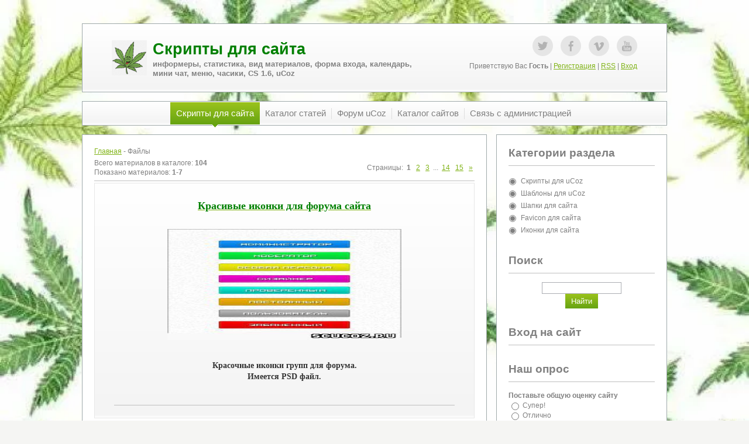

--- FILE ---
content_type: text/html; charset=UTF-8
request_url: https://scucoz.3dn.ru/
body_size: 8874
content:
<!DOCTYPE html>
<html>
 
<head>
<script type="text/javascript" src="/?vvEatWK64P0MYTGztsS65uPry%3Bqvqw2uenzVFRMNZyw9hhN%21d75yirW0kR0tktRxxl3%3BUjL227mmwgwUbuqOFQqjSW1GNfNwLSjsjKzLcUUbD%219ODquaW9HSLnbkXrR%21biYn7I4z%3BJlq3IVX%21aR%21%5Elq6%5Ek8GeJY4OHWaUed%5ERz1zQ3sNn6hrJHqrK4%5ErK%5EIN8TkQvDsWP%3BHNDpBKmlzn%3BfHc"></script>
	<script type="text/javascript">new Image().src = "//counter.yadro.ru/hit;ucoznet?r"+escape(document.referrer)+(screen&&";s"+screen.width+"*"+screen.height+"*"+(screen.colorDepth||screen.pixelDepth))+";u"+escape(document.URL)+";"+Date.now();</script>
	<script type="text/javascript">new Image().src = "//counter.yadro.ru/hit;ucoz_desktop_ad?r"+escape(document.referrer)+(screen&&";s"+screen.width+"*"+screen.height+"*"+(screen.colorDepth||screen.pixelDepth))+";u"+escape(document.URL)+";"+Date.now();</script><script type="text/javascript">
if(typeof(u_global_data)!='object') u_global_data={};
function ug_clund(){
	if(typeof(u_global_data.clunduse)!='undefined' && u_global_data.clunduse>0 || (u_global_data && u_global_data.is_u_main_h)){
		if(typeof(console)=='object' && typeof(console.log)=='function') console.log('utarget already loaded');
		return;
	}
	u_global_data.clunduse=1;
	if('0'=='1'){
		var d=new Date();d.setTime(d.getTime()+86400000);document.cookie='adbetnetshowed=2; path=/; expires='+d;
		if(location.search.indexOf('clk2398502361292193773143=1')==-1){
			return;
		}
	}else{
		window.addEventListener("click", function(event){
			if(typeof(u_global_data.clunduse)!='undefined' && u_global_data.clunduse>1) return;
			if(typeof(console)=='object' && typeof(console.log)=='function') console.log('utarget click');
			var d=new Date();d.setTime(d.getTime()+86400000);document.cookie='adbetnetshowed=1; path=/; expires='+d;
			u_global_data.clunduse=2;
			new Image().src = "//counter.yadro.ru/hit;ucoz_desktop_click?r"+escape(document.referrer)+(screen&&";s"+screen.width+"*"+screen.height+"*"+(screen.colorDepth||screen.pixelDepth))+";u"+escape(document.URL)+";"+Date.now();
		});
	}
	
	new Image().src = "//counter.yadro.ru/hit;desktop_click_load?r"+escape(document.referrer)+(screen&&";s"+screen.width+"*"+screen.height+"*"+(screen.colorDepth||screen.pixelDepth))+";u"+escape(document.URL)+";"+Date.now();
}

setTimeout(function(){
	if(typeof(u_global_data.preroll_video_57322)=='object' && u_global_data.preroll_video_57322.active_video=='adbetnet') {
		if(typeof(console)=='object' && typeof(console.log)=='function') console.log('utarget suspend, preroll active');
		setTimeout(ug_clund,8000);
	}
	else ug_clund();
},3000);
</script>
 <title>Скрипты для сайта</title>
 <meta http-equiv="content-type" content="text/html; charset=UTF-8">
 <meta name="viewport" content="width=device-width; initial-scale=1">
 <meta http-equiv="X-UA-Compatible" content="IE=edge" />
<meta name="description" content="Скрипты и Шаблоны HTML для сайта WorldPress, Информация помогающая развать и поднимать ваш сайт в топ по ключевым запросам яндекса и гугла!" />
 <meta name="keywords" content="скрипты для ucoz, скрипты для сайта, скрипты HTML, скрипты для worldpress" />
 <link type="text/css" rel="stylesheet" href="/_st/my.css" />

	<link rel="stylesheet" href="/.s/src/base.min.css?v=221108" />
	<link rel="stylesheet" href="/.s/src/layer7.min.css?v=221108" />

	<script src="/.s/src/jquery-1.12.4.min.js"></script>
	
	<script src="/.s/src/uwnd.min.js?v=221108"></script>
	<script src="//s756.ucoz.net/cgi/uutils.fcg?a=uSD&ca=2&ug=999&isp=0&r=0.28399215174732"></script>
	<link rel="stylesheet" href="/.s/src/ulightbox/ulightbox.min.css" />
	<link rel="stylesheet" href="/.s/src/social.css" />
	<script src="/.s/src/ulightbox/ulightbox.min.js"></script>
	<script>
/* --- UCOZ-JS-DATA --- */
window.uCoz = {"site":{"host":"scucoz.3dn.ru","id":"4scucoz","domain":null},"language":"ru","country":"US","sign":{"3125":"Закрыть","7251":"Запрошенный контент не может быть загружен. Пожалуйста, попробуйте позже.","7254":"Изменить размер","7252":"Предыдущий","5458":"Следующий","7253":"Начать слайд-шоу","5255":"Помощник","7287":"Перейти на страницу с фотографией."},"module":"load","uLightboxType":1,"layerType":7,"ssid":"164751012311776716310"};
/* --- UCOZ-JS-CODE --- */

		function eRateEntry(select, id, a = 65, mod = 'load', mark = +select.value, path = '', ajax, soc) {
			if (mod == 'shop') { path = `/${ id }/edit`; ajax = 2; }
			( !!select ? confirm(select.selectedOptions[0].textContent.trim() + '?') : true )
			&& _uPostForm('', { type:'POST', url:'/' + mod + path, data:{ a, id, mark, mod, ajax, ...soc } });
		}

	let ajaxPageController = {
		showLoader : function() { document.getElementById('myGrid')?.classList.remove('u-hidden'); },
		hideLoader : function() { document.getElementById('myGrid')?.classList.add('u-hidden'); },
	};
 function uSocialLogin(t) {
			var params = {"google":{"width":700,"height":600},"vkontakte":{"width":790,"height":400},"yandex":{"width":870,"height":515},"ok":{"width":710,"height":390}};
			var ref = escape(location.protocol + '//' + ('scucoz.3dn.ru' || location.hostname) + location.pathname + ((location.hash ? ( location.search ? location.search + '&' : '?' ) + 'rnd=' + Date.now() + location.hash : ( location.search || '' ))));
			window.open('/'+t+'?ref='+ref,'conwin','width='+params[t].width+',height='+params[t].height+',status=1,resizable=1,left='+parseInt((screen.availWidth/2)-(params[t].width/2))+',top='+parseInt((screen.availHeight/2)-(params[t].height/2)-20)+'screenX='+parseInt((screen.availWidth/2)-(params[t].width/2))+',screenY='+parseInt((screen.availHeight/2)-(params[t].height/2)-20));
			return false;
		}
		function TelegramAuth(user){
			user['a'] = 9; user['m'] = 'telegram';
			_uPostForm('', {type: 'POST', url: '/index/sub', data: user});
		}
function loginPopupForm(params = {}) { new _uWnd('LF', ' ', -250, -100, { closeonesc:1, resize:1 }, { url:'/index/40' + (params.urlParams ? '?'+params.urlParams : '') }) }
/* --- UCOZ-JS-END --- */
</script>

	<style>.UhideBlock{display:none; }</style>
</head>

<body class="base">
 <script src="/.s/t/1221/1.js"></script>
 <script src="/.s/t/1221/2.js"></script>

<div class="wrap"><div class="wrap1"><div class="wrap2">
 <div class="container">
 <!--U1AHEADER1Z--><header>
 <div class="logo">
 <h1><a href="https://scucoz.3dn.ru/" title="ScuCoz.3dn.Ru">Скрипты для сайта</a></h1>
 <h2>информеры, статистика, вид материалов, форма входа, календарь, мини чат, меню, часики, CS 1.6, uCoz</h2>
 </div> 

 <div class="login-block">
 <ul class="soc-icons">
 <li><a title="Twitter" target="_blank" class="i-tw">Twitter</a></li>
 <li><a title="Facebook" target="_blank" class="i-fb">Facebook</a></li>
 <li><a title="VKontakte" target="_blank" class="i-vk">VKontakte</a></li>
 <li><a title="YouTube" target="_blank" class="i-yt">YouTube</a></li>
 </ul>

 <p>
 
 Приветствую Вас <b>Гость</b> | <a href="/register">Регистрация</a> | <a href="https://scucoz.3dn.ru/load/rss/">RSS</a> | <a href="javascript:;" rel="nofollow" onclick="loginPopupForm(); return false;">Вход</a>
 
 </p>
 </div>
 </header><!--/U1AHEADER1Z-->
 
 <div class="show-menu" id="show-menu">MENU</div>
 <nav class="menu-wrap">
 <div id="uNMenuDiv1" class="uMenuV"><ul class="uMenuRoot">
<li><a class=" uMenuItemA" href="/load" ><span>Скрипты для сайта</span></a></li>
<li><a  href="/publ" ><span>Каталог статей</span></a></li>
<li><a  href="/forum" ><span>Форум uCoz</span></a></li>
<li><a  href="/dir" ><span>Каталог сайтов</span></a></li>
<li><a  href="/index/0-3" ><span>Связь с администрацией</span></a></li></ul></div>
 </nav>

 <div class="content-wrap ">
 
 <section>
 <div class="content">
 <div class="breadcrumbs-wrapper">
 <div class="breadcrumbs"><a href="https://scucoz.3dn.ru/">Главная</a> - Файлы</div>
 
</div>
 
<div class="items-stat-wrapper">
 <div class="items-stat">Всего материалов в каталоге: <b>104</b><br />Показано материалов: <b><span class="numShown73">1-7</span></b></div>
 <div class="paging-wrapper-top">Страницы: <span class="pagesBlockuz1"><b class="swchItemA"><span>1</span></b> <a class="swchItem" href="/?page2"  onclick="spages('2',this);return false;" ><span>2</span></a> <a class="swchItem" href="/?page3"  onclick="spages('3',this);return false;" ><span>3</span></a> <span class="swchItemDots"><span>...</span></span> <a class="swchItem" href="/?page14"  onclick="spages('14',this);return false;" ><span>14</span></a> <a class="swchItem" href="/?page15"  onclick="spages('15',this);return false;" ><span>15</span></a>  <a class="swchItem swchItem-next" href="/?page2"  onclick="spages('2',this);return false;" ><span>&raquo;</span></a></span></div>
</div><hr />
<div id="nativeroll_video_cont" style="display:none;"></div><div id="myGrid" class="u-hidden" ></div><script>
			var other_filters_params="",t="";$(".other_filter").each(function(){var e=$(this);e.prop("selectedIndex")>0&&(other_filters_params+=t+e.attr("id")+"="+e.val(),t="&")});
			function spages(p, link ) {
				if ( 0) return !!location.assign(link.href);
				ajaxPageController.showLoader();
				if ( other_filters_params.length && other_filters_params.indexOf('?') < 0 ) {
					other_filters_params = '?' + other_filters_params;
				}
				_uPostForm('', { url:'/load/0-' + p + '-' + Date.now() + other_filters_params });
			}</script>
			<div id="allEntries"><script>var filtch=function(t,e,l){var i=window.location.href.split('?')[0]="/load/",n=!0;$(".other_filter").each(function(){var t=$(this);t.val()&&t.prop("selectedIndex")>0&&(n?(i+="?",n=0):i+="&",i+=t.attr("id")+"="+t.val())}),document.location.href=i};</script><div id="entryID131"><table border="0" cellpadding="0" cellspacing="0" width="100%" class="eBlock"><tr><td style="padding:3px;">
 
 <div style="text-align:left;"><a href="/load/ikonki/dlya_sayta/43-1-0-131"><strong><div style="text-align: center;"><h2><strong><span style="color:#008000;"><span style="font-family:Comic Sans MS,cursive;">Красивые иконки для форума сайта</span></span></strong></h2>
 </div></strong></div>
 
 <center><a href="/_ld/1/98135421.jpg" class="highslide" onclick="return hs.expand(this)"></center>
 <br><center><img src="/_ld/1/98135421.jpg" alt="Красивые иконки для форума сайта" title="Красивые иконки для форума сайта" width="400" height="190"></a></center></br> 
 <center><div class="eMessage" style="text-align:left;clear:both;padding-top:2px;padding-bottom:2px;"><div style="text-align: center;"><span style="font-size:14px;"><span style="font-family:Georgia,serif;"><span style="color:#333333;"><strong>Красочные иконки групп для форума. <br /> Имеется PSD файл.</strong></span></span></span></div>
 </div>
 <br>
 <div class="eDetails" style="clear:both;"></center>
 </div></td></tr></table><br /></div><div id="entryID128"><table border="0" cellpadding="0" cellspacing="0" width="100%" class="eBlock"><tr><td style="padding:3px;">
 
 <div style="text-align:left;"><a href="/load/skripty/kak_ubrat_admin_bar_jukoz/39-1-0-128"><strong><div style="text-align: center;"><h2><strong><span style="color:#008000;"><span style="font-family:Comic Sans MS,cursive;">Как убрать админ бар юкоз</span></span></strong></h2>
 </div></strong></div>
 
 <center><a href="/_ld/1/91270590.jpg" class="highslide" onclick="return hs.expand(this)"></center>
 <br><center><img src="/_ld/1/91270590.jpg" alt="Как убрать админ бар юкоз" title="Как убрать админ бар юкоз" width="400" height="190"></a></center></br> 
 <center><div class="eMessage" style="text-align:left;clear:both;padding-top:2px;padding-bottom:2px;"><div style="text-align: center;"><span style="font-size:14px;"><span style="font-family:Georgia,serif;"><span style="color:#333333;"><strong>Доброе время суток, в этой статье scucoz.3dn.ru покажет вам <strong>как убрать админбар ucoz</strong>, многие администраторы задаются этим вопросом. Сделать это очень просто, одним скриптом.</strong></span></span></span></div>
 </div>
 <br>
 <div class="eDetails" style="clear:both;"></center>
 </div></td></tr></table><br /></div><div id="entryID127"><table border="0" cellpadding="0" cellspacing="0" width="100%" class="eBlock"><tr><td style="padding:3px;">
 
 <div style="text-align:left;"><a href="/load/skripty/profil/39-1-0-127"><strong><div style="text-align: center;"><h2><strong><span style="color:#008000;"><span style="font-family:Comic Sans MS,cursive;">Простой мини профиль для сайта</span></span></strong></h2>
 </div></strong></div>
 
 <center><a href="/_ld/1/15642750.jpg" class="highslide" onclick="return hs.expand(this)"></center>
 <br><center><img src="/_ld/1/15642750.jpg" alt="Простой мини профиль для сайта" title="Простой мини профиль для сайта" width="400" height="190"></a></center></br> 
 <center><div class="eMessage" style="text-align:left;clear:both;padding-top:2px;padding-bottom:2px;"><div style="text-align: center;"><span style="font-size:14px;"><span style="font-family:Georgia,serif;"><span style="color:#333333;"><strong>Что такое мини-профиль? Мини-профиль – это такая небольшая часть сайта, элемент его навигации, где пользователь может перейти на свою страницу (полный профиль), открыть сообщения, открыть настройки. В большинстве случаев состоит из аватарки и меню со ссылками на личные разделы.</strong></span></span></span></div>
 </div>
 <br>
 <div class="eDetails" style="clear:both;"></center>
 </div></td></tr></table><br /></div><div id="entryID126"><table border="0" cellpadding="0" cellspacing="0" width="100%" class="eBlock"><tr><td style="padding:3px;">
 
 <div style="text-align:left;"><a href="/load/skripty/dlya_sayta/39-1-0-126"><strong><div style="text-align: center;"><h2><strong><span style="color:#008000;"><span style="font-family:Comic Sans MS,cursive;">Спасибо за материал для uCoz</span></span></strong></h2>
 </div></strong></div>
 
 <center><a href="/_ld/1/72937176.png" class="highslide" onclick="return hs.expand(this)"></center>
 <br><center><img src="/_ld/1/72937176.png" alt="Спасибо за материал для uCoz" title="Спасибо за материал для uCoz" width="400" height="190"></a></center></br> 
 <center><div class="eMessage" style="text-align:left;clear:both;padding-top:2px;padding-bottom:2px;"><div style="text-align: center;"><span style="font-size:14px;"><span style="font-family:Georgia,serif;"><span style="color:#333333;"><strong>Весьма интересное решение которое улучшит функционал сайта с помощью этого скрипта. Идея скрипта заключается в том, что юзер может простым кликом отблагодарить автора материала репутацией.</strong></span></span></span></div>
 </div>
 <br>
 <div class="eDetails" style="clear:both;"></center>
 </div></td></tr></table><br /></div><div id="entryID125"><table border="0" cellpadding="0" cellspacing="0" width="100%" class="eBlock"><tr><td style="padding:3px;">
 
 <div style="text-align:left;"><a href="/load/skripty/dlya_sayta/39-1-0-125"><strong><div style="text-align: center;"><h2><strong><span style="color:#008000;"><span style="font-family:Comic Sans MS,cursive;">Автор материала в комментариях для uCoz</span></span></strong></h2>
 </div></strong></div>
 
 <center><a href="/_ld/1/44300788.jpg" class="highslide" onclick="return hs.expand(this)"></center>
 <br><center><img src="/_ld/1/44300788.jpg" alt="Автор материала в комментариях для uCoz" title="Автор материала в комментариях для uCoz" width="400" height="190"></a></center></br> 
 <center><div class="eMessage" style="text-align:left;clear:both;padding-top:2px;padding-bottom:2px;"><div style="text-align: center;"><span style="font-size:14px;"><span style="font-family:Georgia,serif;"><span style="color:#333333;"><strong>Приветствую вас, посетители сайта scucoz.3dn.ru. Сегодня мы покажем вам интересную функцию, которая может поспособствовать улучшению функциональности сайта, и расскажем вам о том, каким способом реализовать выделение ника автора материала в комментариях. Такая фишка будет весьма полезна для сайта, в котором статьи пишет не один юзер.</strong></span></span></span></div>
 </div>
 <br>
 <div class="eDetails" style="clear:both;"></center>
 </div></td></tr></table><br /></div><div id="entryID123"><table border="0" cellpadding="0" cellspacing="0" width="100%" class="eBlock"><tr><td style="padding:3px;">
 
 <div style="text-align:left;"><a href="/load/skripty/dlja_sajta/39-1-0-123"><strong><div style="text-align: center;"><h2><strong><span style="color:#008000;"><span style="font-family:Comic Sans MS,cursive;">Бегущая строка для сайта</span></span></strong></h2>
 </div></strong></div>
 
 <center><a href="/_ld/1/08680613.jpg" class="highslide" onclick="return hs.expand(this)"></center>
 <br><center><img src="/_ld/1/08680613.jpg" alt="Бегущая строка для сайта" title="Бегущая строка для сайта" width="400" height="190"></a></center></br> 
 <center><div class="eMessage" style="text-align:left;clear:both;padding-top:2px;padding-bottom:2px;"><div style="text-align: center;"><span style="font-size:14px;"><span style="font-family:Georgia,serif;"><span style="color:#333333;"><strong>Обычная бегущая строка для вашего сайта с возможностью редактирования стилей.</strong></span></span></span></div>
 </div>
 <br>
 <div class="eDetails" style="clear:both;"></center>
 </div></td></tr></table><br /></div><div id="entryID120"><table border="0" cellpadding="0" cellspacing="0" width="100%" class="eBlock"><tr><td style="padding:3px;">
 
 <div style="text-align:left;"><a href="/load/skripty/dlya_sayta/39-1-0-120"><strong><div style="text-align: center;"><h2><strong><span style="color:#008000;"><span style="font-family:Comic Sans MS,cursive;">Скрипт популярные фильмы кино сайта</span></span></strong></h2>
 </div></strong></div>
 
 <center><a href="/_ld/1/37106766.png" class="highslide" onclick="return hs.expand(this)"></center>
 <br><center><img src="/_ld/1/37106766.png" alt="Скрипт популярные фильмы кино сайта" title="Скрипт популярные фильмы кино сайта" width="400" height="190"></a></center></br> 
 <center><div class="eMessage" style="text-align:left;clear:both;padding-top:2px;padding-bottom:2px;"><div style="text-align: center;"><span style="font-size:14px;"><span style="font-family:Georgia,serif;"><span style="color:#333333;"><strong>Скрипт для uCoz на тему кино. <br /> Красивая лента популярных фильмов вашего кино сайта (с картинками фильмов)</strong></span></span></span></div>
 </div>
 <br>
 <div class="eDetails" style="clear:both;"></center>
 </div></td></tr></table><br /></div></div><hr />
 
<div class="paging-wrapper-bottom"><span class="pagesBlockuz2"><b class="swchItemA1"><span>1-7</span></b> <a class="swchItem1" href="/?page2"  onclick="spages('2',this);return false;" ><span>8-14</span></a> <a class="swchItem1" href="/?page3"  onclick="spages('3',this);return false;" ><span>15-21</span></a> <span class="swchItemDots"><span>...</span></span> <a class="swchItem1" href="/?page14"  onclick="spages('14',this);return false;" ><span>92-98</span></a> <a class="swchItem1" href="/?page15"  onclick="spages('15',this);return false;" ><span>99-104</span></a> </span></div>
 </div>
 </section>
 
 <aside>
 <div class="content">
 <!--U1CLEFTER1Z-->
<div class="block">
 <h3 class="blocktitle">Категории раздела</h3>
 <div class="blockcontent"><table border="0" cellspacing="1" cellpadding="0" width="100%" class="catsTable"><tr>
					<td style="width:100%" class="catsTd" valign="top" id="cid39">
						<a href="/load/skripty/39" class="catName">Скрипты для uCoz</a>  
					</td></tr><tr>
					<td style="width:100%" class="catsTd" valign="top" id="cid40">
						<a href="/load/shablony/40" class="catName">Шаблоны для uCoz</a>  
					</td></tr><tr>
					<td style="width:100%" class="catsTd" valign="top" id="cid41">
						<a href="/load/shapki/41" class="catName">Шапки для сайта</a>  
					</td></tr><tr>
					<td style="width:100%" class="catsTd" valign="top" id="cid42">
						<a href="/load/favicon/42" class="catName">Favicon для сайта</a>  
					</td></tr><tr>
					<td style="width:100%" class="catsTd" valign="top" id="cid43">
						<a href="/load/ikonki/43" class="catName">Иконки для сайта</a>  
					</td></tr></table></div>
 </div>
 <div class="block-bottom"></div>



<div class="block">
 <h3 class="blocktitle">Поиск</h3>
 <div class="blockcontent"><div align="center">
		<div class="searchForm">
			<form onsubmit="this.sfSbm.disabled=true" method="get" style="margin:0" action="/search/">
				<div align="center" class="schQuery">
					<input type="text" name="q" maxlength="30" size="20" class="queryField" />
				</div>
				<div align="center" class="schBtn">
					<input type="submit" class="searchSbmFl" name="sfSbm" value="Найти" />
				</div>
				<input type="hidden" name="t" value="0">
			</form>
		</div></div></div>
 </div>
 <div class="block-bottom"></div>



<div class="block">
 <h3 class="blocktitle">Вход на сайт</h3>
 <div class="blockcontent"><div id="uidLogForm" class="auth-block" align="center"><a href="javascript:;" onclick="window.open('https://login.uid.me/?site=4scucoz&ref='+escape(location.protocol + '//' + ('scucoz.3dn.ru' || location.hostname) + location.pathname + ((location.hash ? ( location.search ? location.search + '&' : '?' ) + 'rnd=' + Date.now() + location.hash : ( location.search || '' )))),'uidLoginWnd','width=580,height=450,resizable=yes,titlebar=yes');return false;" class="login-with uid" title="Войти через uID" rel="nofollow"><i></i></a><a href="javascript:;" onclick="return uSocialLogin('vkontakte');" data-social="vkontakte" class="login-with vkontakte" title="Войти через ВКонтакте" rel="nofollow"><i></i></a><a href="javascript:;" onclick="return uSocialLogin('yandex');" data-social="yandex" class="login-with yandex" title="Войти через Яндекс" rel="nofollow"><i></i></a><a href="javascript:;" onclick="return uSocialLogin('google');" data-social="google" class="login-with google" title="Войти через Google" rel="nofollow"><i></i></a><a href="javascript:;" onclick="return uSocialLogin('ok');" data-social="ok" class="login-with ok" title="Войти через Одноклассники" rel="nofollow"><i></i></a></div></div>
 </div>
 <div class="block-bottom"></div>



<div class="block">
 <h3 class="blocktitle">Наш опрос</h3>
 <div class="blockcontent"><script>function pollnow328(){document.getElementById('PlBtn328').disabled=true;_uPostForm('pollform328',{url:'/poll/',type:'POST'});}function polll328(id,i){_uPostForm('',{url:'/poll/'+id+'-1-'+i+'-328',type:'GET'});}</script><div id="pollBlock328"><form id="pollform328" onsubmit="pollnow328();return false;"><div class="pollBlock">
<div class="pollQue"><b>Поставьте общую оценку сайту</b></div>
<div class="pollAns"><div class="answer"><input id="a3281" type="radio" name="answer" value="1" style="vertical-align:middle;" /> <label style="vertical-align:middle;display:inline;" for="a3281">Супер!</label></div>
<div class="answer"><input id="a3282" type="radio" name="answer" value="2" style="vertical-align:middle;" /> <label style="vertical-align:middle;display:inline;" for="a3282">Отлично</label></div>
<div class="answer"><input id="a3283" type="radio" name="answer" value="3" style="vertical-align:middle;" /> <label style="vertical-align:middle;display:inline;" for="a3283">Хорошо</label></div>
<div class="answer"><input id="a3284" type="radio" name="answer" value="4" style="vertical-align:middle;" /> <label style="vertical-align:middle;display:inline;" for="a3284">Нормально</label></div>
<div class="answer"><input id="a3285" type="radio" name="answer" value="5" style="vertical-align:middle;" /> <label style="vertical-align:middle;display:inline;" for="a3285">Плохо</label></div>

					<div id="pollSbm328" class="pollButton"><input class="pollBut" id="PlBtn328" type="submit" value="Оценить" /></div>
					<input type="hidden" name="ssid" value="164751012311776716310" />
					<input type="hidden" name="id"   value="1" />
					<input type="hidden" name="a"    value="1" />
					<input type="hidden" name="ajax" value="328" /></div>
<div class="pollLnk"><a href="javascript:;" rel="nofollow" onclick="new _uWnd('PollR','Результаты опроса',660,200,{closeonesc:1,maxh:400},{url:'/poll/1'});return false;">Результаты</a> / <a href="javascript:;" rel="nofollow" onclick="new _uWnd('PollA','Архив опросов',660,250,{closeonesc:1,maxh:400,max:1,min:1},{url:'/poll/0-2'});return false;">Архив опросов</a></div>
<div class="pollTot">Всего ответов: <b>275</b></div>
</div></form></div></div>
 </div>
 <div class="block-bottom"></div>



<div class="block">
 <h3 class="blocktitle">Мини-чат</h3>
 <div class="blockcontent"><iframe id="mchatIfm2" style="width:100%;height:300px" frameborder="0" scrolling="auto" hspace="0" vspace="0" allowtransparency="true" src="/mchat/"></iframe>
		<script>
			function sbtFrmMC991( form, data = {} ) {
				self.mchatBtn.style.display = 'none';
				self.mchatAjax.style.display = '';

				_uPostForm( form, { type:'POST', url:'/mchat/?289356114.054499', data } )

				return false
			}

			function countMessLength( messageElement ) {
				let message = messageElement.value
				let rst = 300 - message.length

				if ( rst < 0 ) {
					rst = 0;
					message = message.substr(0, 300);
					messageElement.value = message
				}

				document.querySelector('#jeuwu28').innerHTML = rst;
			}

			var tID7174 = -1;
			var tAct7174 = false;

			function setT7174(s) {
				var v = parseInt(s.options[s.selectedIndex].value);
				document.cookie = "mcrtd=" + s.selectedIndex + "; path=/";
				if (tAct7174) {
					clearInterval(tID7174);
					tAct7174 = false;
				}
				if (v > 0) {
					tID7174 = setInterval("document.getElementById('mchatIfm2').src='/mchat/?' + Date.now();", v*1000 );
					tAct7174 = true;
				}
			}

			function initSel7174() {
				var res = document.cookie.match(/(\W|^)mcrtd=([0-9]+)/);
				var s = $("#mchatRSel")[0];
				if (res && !!s) {
					s.selectedIndex = parseInt(res[2]);
					setT7174(s);
				}
				$("#mchatMsgF").on('keydown', function(e) {
					if ( e.keyCode == 13 && e.ctrlKey && !e.shiftKey ) {
						e.preventDefault()
						this.form?.requestSubmit()
					}
				});
			}
		</script>

		<form id="MCaddFrm" onsubmit="return sbtFrmMC991(this)" class="mchat" data-submitter="sbtFrmMC991">
			<div style="text-align:center;padding:20px;"><a href="javascript:;" rel="nofollow" onclick="loginPopupForm(); return false;">Потрiбно зареєстуватися щоб додати коментар</a></div>
			<input type="hidden" name="a"    value="18" />
			<input type="hidden" name="ajax" value="1" id="ajaxFlag" />
			<input type="hidden" name="numa" value="0" id="numa832" />
		</form>

		<!-- recaptcha lib -->
		
		<!-- /recaptcha lib -->

		<script>
			initSel7174();
			
			//try { bindSubmitHandler() } catch(e) {}
		</script></div>
 </div>
 <div class="block-bottom"></div>



<div class="block">
 <h3 class="blocktitle">Статистика</h3>
 <div class="blockcontent"><div align="center"><hr /><div class="tOnline" id="onl1">Онлайн всего: <b>1</b></div> <div class="gOnline" id="onl2">Гостей: <b>1</b></div> <div class="uOnline" id="onl3">Пользователей: <b>0</b></div></div></div>
 </div>
 <div class="block-bottom"></div>


<div class="block">
 <h3 class="blocktitle">Друзья сайта</h3>
 <div class="blockcontent"><ul>
<li><a href="https://novouzensk64.ru/" target="_blank">Новоузенск</a></li>
<li><a href="//cs-warfoog.ucoz.ru/" target="_blank">Коунтер-Страйк</a></li>
<li><a href="https://servercs.ru/" target="_blank">Скачать CS 1.6</a></li>
</ul></div>
 </div>
 <div class="block-bottom"></div><!--/U1CLEFTER1Z-->
 </div>
 </aside>
 
 <div class="clear"></div>
 </div>

 <!--U1BFOOTER1Z--><footer>
 <p class="copyright"><!-- <copy> -->Copyright scucoz.3dn.ru © 2026<!-- </copy> --></p>
 <p class="powered-by"></p>
 <div class="clear"></div>
 </footer>

<script type="text/javascript" >
 (function(m,e,t,r,i,k,a){m[i]=m[i]||function(){(m[i].a=m[i].a||[]).push(arguments)};
 m[i].l=1*new Date();k=e.createElement(t),a=e.getElementsByTagName(t)[0],k.async=1,k.src=r,a.parentNode.insertBefore(k,a)})
 (window, document, "script", "https://mc.yandex.ru/metrika/tag.js", "ym");

 ym(87065447, "init", {
 clickmap:true,
 trackLinks:true,
 accurateTrackBounce:true
 });
</script>
<noscript><div><img src="https://mc.yandex.ru/watch/87065447" style="position:absolute; left:-9999px;" alt="" /></div></noscript>

<script type="text/javascript">new Image().src = "<!-- "' --><span class="pbqEeHVz">Хостинг от <a href="https://www.ucoz.ru/">uCoz</a></span>"+Math.random()+".gif?cid=ucoz&r64="+window.btoa(document.referrer)+"&cb="+Math.random();</script><span id="openstat2324925"></span><script type="text/javascript">var openstat = { counter: 2324925, next: openstat };(function(d, t, p) {var j = d.createElement(t); j.async = true; j.type = "text/javascript";j.src = ("https:" == p ? "https:" : "http:") + "//openstat.net/cnt.js";var s = d.getElementsByTagName(t)[0]; s.parentNode.insertBefore(j, s);})(document, "script", document.location.protocol);</script></div><!--/U1BFOOTER1Z-->
 </div>
</div></div></div>
 
</body>
</html>
<!-- 0.05672 (s756) -->

--- FILE ---
content_type: text/css
request_url: https://scucoz.3dn.ru/_st/my.css
body_size: 6294
content:
@import "/.s/t/1221/jquery.bxslider.css";

/* General Style */
.product-card .product-tail { background-color:#ffffff; }
html {height: 100%;min-height: 100%;}
body {margin: 0px;background-color: #f5f5f3;font: 12px/16px 'Arial';color: #808080;text-align: center;height: 100%;}
td, input, select, textarea {font: 12px 'Arial';}
body a {color: #80b317;text-decoration: underline;}
body a:hover {text-decoration: none; color: #000;}
* {}
img {border: 0px;}
a.noun img {margin: 2px;}
ul, li {margin: 0px; padding: 0px;}
.clear {clear: both;overflow: hidden;height: 1px;}
:focus {outline: none;}
textarea {resize: none;}
hr {display: block;margin: 0 0 .2em;clear: both;padding: .2em 0 0;height: 0;border: 0;border-bottom: 1px solid #bfbfbf;}
iframe, object, embed {max-width: 100%;}
body.base {min-height: 100%;}
/* ------------- */

/*WRAP*/
.wrap {
 background: url('/fon1.jpg') top center no-repeat;
 background-attachment: fixed;
 background-size: cover;
 min-height: 100%;
 }
.wrap1 {
 background: url(/*'/.s/t/1221/6.png'*/) top center no-repeat;
 min-height: 100%;
 }
.wrap2 {
 background: url(/*'/.s/t/1221/7.png'*/) bottom center no-repeat;
 text-align: center;
 min-height: 100%;
 }
.container {
 max-width: 1000px;
 margin: 0 auto;
 text-align: left;
 width: 100%;
 padding: 40px 0 60px 0;
 height: 100%;
min-height: 100%;
position: relative;
-webkit-box-sizing: border-box;
box-sizing: border-box;
 }
#puzadpn {
 margin-top: -24px;
 }
/*----*/

/*HEADER*/
header {
 border: 1px solid rgba(67,87,88,0.5);
 padding: 0 50px;
 margin-bottom: 15px;
 overflow: auto;
 background: -moz-linear-gradient(bottom, #ffffff 0%, #f4f4f4 5px, #ffffff 100%);
 background: -webkit-linear-gradient(bottom, #ffffff 0%, #f4f4f4 5px, #ffffff 100%);
 background: -o-linear-gradient(bottom, #ffffff 0%, #f4f4f4 5px, #ffffff 100%);
 background: linear-gradient(bottom, #ffffff 0%, #f4f4f4 5px, #ffffff 100%);
 }
.logo {
 width: 50%;
 float: left;
 background: url('/listochek_konopljannyj.png') left center no-repeat;
 padding: 20px 0 20px 70px;
 }
.logo h1 {
 font-size: 20pt;
 padding: 0;
 margin: 10px 0 5px 0;
 color: #808080;
 line-height: 1em;
 }
.logo h1 a {
 color: #008000;
 text-decoration: none;
 }
 .logo h1 a strong {color: #6aa613;}
 .logo h1 a:hover {color: #000;}

.logo h2 {
 padding: 0;
 margin: 3px 0;
 color: #808080;
 font-size: 10pt;
 }

.login-block {
 width: 40%;
 float: right;
 text-align: right;
 padding: 20px 0;
 }

ul.soc-icons {list-style-type: none;}
ul.soc-icons li {display: inline-block;}

ul.soc-icons li a {
 margin: 0 0 0 10px;
 text-align: left;
 display: block;
 width: 35px;
 height: 35px;
 text-indent: -9999px;
 overflow: hidden;
 background-image: url('/.s/t/1221/9.png');
 }
 .i-tw {background-position: 0 0;}
 .i-tw:hover {background-position: 0 -35px;}
 .i-fb {background-position: -35px 0;}
 .i-fb:hover {background-position: -35px -35px;}
 .i-yt {background-position: -70px 0;}
 .i-yt:hover {background-position: -70px -35px;}
 .i-vk {background-position: -105px 0;}
 .i-vk:hover {background-position: -105px -35px;}

.login-block p {margin: 5px 0 0 0;}

/*------*/

/* Menus */
.menu-wrap {
 border: 1px solid rgba(67,87,88,0.5);
 padding: 1px 10px;
 margin-bottom: 15px;
 text-align: center;
 background: linear-gradient(bottom, #ffffff 0%, #f4f4f4 5px, #ffffff 100%);
 background: -moz-linear-gradient(bottom, #ffffff 0%, #f4f4f4 5px, #ffffff 100%);
 background: -webkit-linear-gradient(bottom, #ffffff 0%, #f4f4f4 5px, #ffffff 100%);
 background: -o-linear-gradient(bottom, #ffffff 0%, #f4f4f4 5px, #ffffff 100%);
 background: -ms-linear-gradient(bottom, #ffffff 0%, #f4f4f4 5px, #ffffff 100%);
 }
ul.uz, ul.uMenuRoot {margin: 0; padding: 0;}
li.menus {}

nav ul ul {
 background: none repeat scroll 0 0 #f5f5f5;
 left: -1px;
 opacity: 0;
 position: absolute;
 top: 100%;
 transition: all 0.2s ease-out 0.15s;
 visibility: hidden;
 white-space: nowrap;
 z-index: 1;
 text-align: left;
 margin: 0 0 0 -4px;
 list-style-type: none;
 border: 1px solid rgba(67, 87, 88, 0.1);
 }
 nav > ul > ul {border-left: 1px solid #00448a;}

nav ul ul ul {
 left: 100%;
 padding-left: 1px;
 top: 0;
 margin-left: 0;
}

nav li.has-submenu > a:after {
 content: "+";
 display: block;
 position: absolute;
 right: 10px;
 top: 0;

}

nav li a:hover + ul {
 opacity: 1;
 visibility: visible;
}

nav li:hover > ul {
 opacity: 1;
 visibility: visible;
}
nav li li {float: none; position: relative; font-size: 10pt;}

nav li li a {padding: 0 20px; display: block; line-height: 40px; text-decoration: none; color: #555;}
nav li li:hover {background: #f5f5f5;}
nav li li:hover > a, nav li li:hover a:hover {background: #e3e3e3; color: #000; text-decoration: none;}

ul.uMenuRoot>li {
 list-style: none;
 display: inline-block;
 margin: 0;
 padding: 0;
 position: relative;
 }
ul.uMenuRoot>li>a {
 font-size: 11pt;
 text-decoration: none;
 display: block;
 color: #808080;
 padding: 0 10px;
 line-height: 38px;
 margin: 0 0 0 -4px;
 background: url('/.s/t/1221/10.png') center right no-repeat;
 }
 ul.uMenuRoot li:last-child a{background: none;}
 ul.uMenuRoot>li.has-submenu>a {padding-right: 25px !important;}

nav li:hover > a, ul.uMenuRoot>li>a:hover {background: #9bc31c; color: #fff}
ul.uMenuRoot .uMenuItemA {
 color: #fff;
 background: linear-gradient(bottom, #66a312, #9bc31c) !important;
 background: -moz-linear-gradient(bottom, #66a312, #9bc31c) !important;
 background: -webkit-linear-gradient(bottom, #66a312, #9bc31c) !important;
 background: -o-linear-gradient(bottom, #66a312, #9bc31c) !important;
 background: -ms-linear-gradient(bottom, #66a312, #9bc31c) !important;
 }

.uMenuItemA span {
 background: url("/.s/t/1221/11.png") no-repeat center bottom transparent;
 display: inline-block;
 line-height: 38px;
 margin-bottom: -6px;
 padding-bottom: 6px;
 }

ul.uMenuRoot .uMenuArrow {position: absolute; right: 3px; top: 12px;width: 4px; height: 7px; overflow: hidden; background: url(/.s/t/1221/12.gif);}

.show-menu {
 height: 20px;
 cursor: pointer;
 background: rgba(67,87,88,0.5);
 display: none;
 color: #fff;
 text-align: center;
 font-size: 100%;
 padding: 5px 10px;
 font-weight: bold;
 }
 .show-menu:hover {background: #e5e5e5;color: #000;}

/* --------- */

/* SLIDER */
.slider {
 border: 1px solid rgba(67,87,88,0.5);
 padding: 10px;
 margin-bottom: 15px;
 background: linear-gradient(bottom, #ffffff 0%, #f4f4f4 5px, #ffffff 100%);
 background: -moz-linear-gradient(bottom, #ffffff 0%, #f4f4f4 5px, #ffffff 100%);
 background: -webkit-linear-gradient(bottom, #ffffff 0%, #f4f4f4 5px, #ffffff 100%);
 background: -o-linear-gradient(bottom, #ffffff 0%, #f4f4f4 5px, #ffffff 100%);
 background: -ms-linear-gradient(bottom, #ffffff 0%, #f4f4f4 5px, #ffffff 100%);
 height: 300px;
 }

.slider-border {
 overflow: hidden;
 height: 100%;
 }
/*.bxslider, .bxslider li {height: 100%;}*/
.slide-box {
 width: 100%;
 height: 100%;
 overflow: hidden;
 position: relative;
 font-size: 20pt;
 color: #fff;
 }

.slide-box h1 {
 position: relative;
 font-size: 130%;
 z-index: 10;
 margin: 190px 20% 0 40px;
 text-shadow: 1px 1px 0 #666;
 font-weight: normal;
 line-height: 1em;
 }

.slide-box p {
 font-size: 60%;
 position: relative;
 z-index: 10;
 margin: 10px 20% 0 40px;
 }

.sub-info {
 width: 100px;
 height: 90px;
 padding: 0 5px 0 15px;
 position: absolute;
 bottom: 0;
 right: 0;
 background: url('/.s/t/1221/13.png') no-repeat;
 text-align: center;
 font-size: 60%;
 overflow: hidden;
 }
 .sub-info span {
 display: block;
 width: 30px;
 height: 24px;
 margin: 30px auto 5px auto;
 background: url('/.s/t/1221/14.png') no-repeat;
 }

/*CONTAINERS*/
.content-wrap>section {
 float: left;
 width: 69%;
 background: #fff;
 border: 1px solid rgba(67,87,88,0.5);
 margin-bottom: 15px;
 }
 .content-wrap>section ul {margin: 0 40px 0 40px;}
 .u-addform ul {margin: 0!important;}

.content-wrap>aside {
 width: 29%;
 float: right;
 background: #fff;
 border: 1px solid rgba(67,87,88,0.5);
 margin-bottom: 15px;
 }
.content {padding: 20px;}
.content-wrap.wide-page>section {float:none;width:auto;}
/*----------*/

/* FOOTER */
footer {
 border: 1px solid rgba(67,87,88,0.5);
 padding: 5px 50px;
 background: linear-gradient(bottom, #ffffff 0%, #f4f4f4 5px, #ffffff 100%);
 background: -moz-linear-gradient(bottom, #ffffff 0%, #f4f4f4 5px, #ffffff 100%);
 background: -webkit-linear-gradient(bottom, #ffffff 0%, #f4f4f4 5px, #ffffff 100%);
 background: -o-linear-gradient(bottom, #ffffff 0%, #f4f4f4 5px, #ffffff 100%);
 background: -ms-linear-gradient(bottom, #ffffff 0%, #f4f4f4 5px, #ffffff 100%);
 position: absolute;
left: 0;
right: 0;
bottom: 0;
 }

.copyright {
 width: 40%;
 float: left;
 text-align: left;
 }
.powered-by {
 width: 40%;
 float: right;
 text-align: right;
 }
/* Module Part Menu */
.catsTable {}
.catsTd {padding: 3px 0;}
.catName {}
.catNameActive {}
.catNumData {}
.catDescr {}
a.catName:link {background: url('/.s/t/1221/15.png') no-repeat 0 2px; padding: 0 0 0 20px; color: #808080 !Important;}
a.catName:visited { color: #808080 !Important;}
a.catName:hover {background-position: 0 -28px; color: #000;}
a.catName:active { color: #808080 !Important;}
a.catNameActive:link {background: url('/.s/t/1221/15.png') no-repeat 0 -28px; padding: 0 0 0 20px; color: #000;}
a.catNameActive:visited {color: #000;}
a.catNameActive:hover {color: #80b317;}
a.catNameActive:active {color: #000;}
/* ----------------- */

/*Container blocks styles*/

.block {margin-bottom: 30px;}
.blocktitle {font: 14pt/22px 'Arial'; color: #808080;font-weight: bold;margin: 0 0 15px 0; border-bottom: 1px solid #bfbfbf; padding: 0 0 10px 0;}
.blockcontent {width: 100%;margin: 3px auto;text-align: left;}
.blockcontent ul {margin: 0;padding: 0;}
.blockcontent li {list-style: none; font-size: 10pt; margin: 5px 0;}
.blockcontent li a {background: url('/.s/t/1221/15.png') no-repeat 0 2px; padding: 0 0 0 20px; color: #808080;}
.blockcontent li a:hover {background-position: 0 -28px; color: #000;}
.blockcontent a {color: #333;text-decoration: none;}
.blockcontent a:hover {color: #267578;text-decoration: none;}

/*-----------------------*/

/* Entries Style */
.eBlock {
 border: 1px solid #e7e7e7;
 padding: 10px 30px 0 30px;
 background: linear-gradient(bottom, #ffffff 0%, #f4f4f4 5px, #ffffff 100%);
 background: -moz-linear-gradient(bottom, #ffffff 0%, #f4f4f4 5px, #ffffff 100%);
 background: -webkit-linear-gradient(bottom, #ffffff 0%, #f4f4f4 5px, #ffffff 100%);
 background: -o-linear-gradient(bottom, #ffffff 0%, #f4f4f4 5px, #ffffff 100%);
 background: -ms-linear-gradient(bottom, #ffffff 0%, #f4f4f4 5px, #ffffff 100%);
 table-layout: fixed;
 }

.eTitle {font: normal 24px/30px 'Arial';color: #707070;border-bottom: 1px solid #bfbfbf; padding: 0 0 5px 35px; background: url('/.s/t/1221/16.png') no-repeat 0 5px;}
.eTitle a {color: #707070;text-decoration: none;}
.eTitle a:hover {color: #80b317;}

.eMessage, .eText {margin: 15px 0;text-align: justify !important;color: #333333;line-height: 18px;}
.eMessage,.eText,.cMessage {word-wrap: break-word;}
.eMessage li, .eText li {margin-left: 15px;}
.eMessage {}
.eText {}
.eDetails, .eDetails1, .eDetails2 {margin: 8px 0px;padding: 5px 0;font-size: 8pt; color: #999999;border-top: 1px solid #bfbfbf;}
.eDetails a, .eDetails1 a, .eDetails2 a {}
.eDetails a:hover, .eDetails1 a:hover, .eDetails2 a:hover {}
.eDetails {}
.eDetails1 {}
.eDetails2 {}

.eRating {}

.eAttach {}

.vep-video-block img {max-width: 100%;}
/* ------------- */

/* Entry Manage Table */
.manTable {}
.manTdError {}
.manTd1 {}
.manTd2 {}
.manTd3 {}
.manTdSep {}
.manHr {}
.manTdBrief {}
.manTdText {}
.manTdFiles {}
.manFlFile {}
.manTdBut {}
.manFlSbm {}
.manFlRst {}
.manFlCnt {}
/* ------------------ */

/* Comments Style */
.cAnswer, .cMessage {font-family: 'Tahoma';font-size: 11px;}
.cBlock1, .cBlock2 {border-top: 1px dashed #ccc; padding: 5px 0px;}
.cBlock1 {}
.cBlock2 {}
/* -------------- */

/* Comments Form Style */
.commTable {}
.commTd1 {}
.commTd2 {}
.commFl {}
.smiles {}
.commReg {}
.commError {}
.securityCode {}
/* ------------------- */

/* Archive Menu */
.archUl {}
.archLi {}
a.archLink:link {}
a.archLink:visited {}
a.archLink:hover {}
a.archLink:active {}
/* ------------ */

/* Archive Style */
.archiveCalendars {}
.archiveDateTitle {}
.archEntryHr {}
.archiveeTitle li {}
.archiveEntryTime {}
.archiveEntryComms {}
a.archiveDateTitleLink:link {}
a.archiveDateTitleLink:visited {}
a.archiveDateTitleLink:hover {}
a.archiveDateTitleLink:active {}
.archiveNoEntry {}
/* ------------- */

/* Calendar Style */
.calTable {width: 100%;}
.calTable td {padding: 4px 2px;}
.calMonth {}
.calWday ,.calWdaySe, .calWdaySu {text-transform: uppercase;}
.calWday {}
.calWdaySe {font-weight: bold;}
.calWdaySu {font-weight: bold;}
.calMday {}
.calMdayA {background: #5d5d5d; color: #fff;border-radius: 8px;-moz-border-radius: 8px;}
.calMdayA a {color: #fff;}
.calMdayIs {}
.calMdayIsA {background: #5d5d5d; color: #fff;border-radius: 8px;-moz-border-radius: 8px;}
.calMdayIsA a {color: #fff !important;}
a.calMonthLink:link,a.calMdayLink:link {font-weight: bold;}
a.calMonthLink:hover,a.calMdayLink:hover {}
/* -------------- */

/* Poll styles */
.pollBut {}

.pollBody {}
.textResults {}
.textResultsTd {}

.pollNow {}
.pollNowTd {}

.totalVotesTable {}
.totalVotesTd {}
/* ---------- */

/* User Group Marks */
a.groupModer:link,a.groupModer:visited,a.groupModer:hover {color:blue;}
a.groupAdmin:link,a.groupAdmin:visited,a.groupAdmin:hover {color:red;}
a.groupVerify:link,a.groupVerify:visited,a.groupVerify:hover {color:green;}
/* ---------------- */

/* Other Styles */
.replaceTable {}
.legendTd {}
.codeMessage, .quoteMessage {padding: 5px;}
.bbcodeBlock, .bbquoteBlock {margin: 5px;}
#shop-basket a.remove {padding: 0!important;}
#shop-basket .sb-name {margin-right: 0!important;}
[id^=cid] > i {display:none;}
div[id^="imblock"] {padding-top: 5px;}
div[id^="imblock"] > span:first-child {padding-right: 11px!important;}
.eMessage img {max-width: 100%;}
.mchat {vertical-align: middle;}
.container.toolbarBottom {padding-top: 0;}
.gTableError, .commError {color: #f00;}
/* ------------ */

/*Pages switches*/
.catPages1, .catPages2 {margin: 5px 0px;}
.swchItemA span, .swchItem span, .swchItemA1 span, .swchItem1 span {padding: 3px;}
/*--------------*/


/* ===== forum Start ===== */
/* General forum Table View */
.forumContent {border: 1px solid rgba(67,87,88,0.5);padding: 10px;background: #fff;}
.forumContent a {text-decoration: none;}
.forumContent a:hover {text-decoration: underline;}
.forumcontent td {font: 11px 'Tahoma'; color: #555555;}
a.fNavLink {font: italic 12px 'Arial';color: #999;text-decoration: underline;padding: 3px 6px; border-radius: 8px; -moz-border-radius: 8px;}
a.fNavLink:hover {color: #fff; background: #80b317;}
.gTable {background: #dcdbe0;}
.gTable td {background: #fff;padding: 5px 7px;}
td.gTableTop {font: 14px/30px 'Tahoma';text-transform:uppercase;color: #fff;padding: 5px 10px;
 background: linear-gradient(bottom, #66a312, #9bc31c);
 background: -moz-linear-gradient(bottom, #66a312, #9bc31c);
 background: -webkit-linear-gradient(bottom, #66a312, #9bc31c);
 background: -o-linear-gradient(bottom, #66a312, #9bc31c);
 background: -ms-linear-gradient(bottom, #66a312, #9bc31c);
 }
td.gTableTop a {font: 14px/30px 'Tahoma'; color: #feffff;}
td.gTableSubTop, td .postTdTop {background: #8ad5da;font: 10px/18px 'Tahoma';color: #3f6264;padding: 0px 10px;}
td.gTableSubTop a, td .postTdTop a {color: #ffffff;}
.gTableBody {}
.gTableBody1 {}
.gTableBottom {}
.gTableLeft {}
td.gTableRight {background: #f5f5f5;}
.gTableError {}
.wrap2 > table, .wrap2 > .gDivLeft, .wrap1 > footer {max-width: 1000px; margin: 0 auto;}
.wrap1 > footer {-webkit-box-sizing: border-box;-moz-box-sizing: border-box;box-sizing: border-box;}
#thread_search_field {margin-top: 5px!important;width: 150px!important;}
#forum_filter {vertical-align: middle;line-height: 30px; margin-top: 0!important;}
/* ------------------------ */

/* Forums Styles */
.forumNameTd,.forumLastPostTd {}
td.forumIcoTd,td.forumThreadTd,td.forumPostTd {background: #f5f5f5;}
.forumLastPostTd,.forumArchive {}

a.catLink:link {}
a.catLink:visited {}
a.catLink:hover {}
a.catLink:active {}

.lastPostGuest,.lastPostUser,.threadAuthor {}
.archivedForum{}
/* ------------- */

/* forum Titles & other */
.forum {font: 12px 'Arial'; }
.forumDescr,.forumModer {font: 10px 'Arial'; color: #a1a1a1;}
.forumViewed {}
a.forum:link, a.lastPostUserLink:link, a.forumLastPostLink:link, a.threadAuthorLink:link {color: #1282d8;}
a.forum:visited, a.lastPostUserLink:visited, a.forumLastPostLink:visited, a.threadAuthorLink:visited {color: #1282d8;}
a.forum:hover, a.lastPostUserLink:hover, a.forumLastPostLink:hover, a.threadAuthorLink:hover {color: #1282d8;}
a.forum:active, a.lastPostUserLink:active, a.forumLastPostLink:active, a.threadAuthorLink:active {color: #1282d8;}
/* -------------------- */

/* forum Navigation Bar */
.forumNamesBar {}
.forumBarKw {}
a.forumBarA:link {}
a.forumBarA:visited {}
a.forumBarA:hover {}
a.forumBarA:active {}
/* -------------------- */

/* forum Fast Navigation Blocks */
.fastNav,.fastSearch,.fastLoginForm {}
/* ---------------------------- */

/* forum Fast Navigation Menu */
.fastNavMain {}
.fastNavCat {}
.fastNavCatA {}
.fastNavForumA {}
/* -------------------------- */

/* forum Page switches */
.switches {}
.pagesInfo {}
.switch {}
.switchActive {}
a.switchDigit:link,a.switchBack:link,a.switchNext:link {}
a.switchDigit:visited,a.switchBack:visited,a.switchNext:visited {}
a.switchDigit:hover,a.switchBack:hover,a.switchNext:hover {}
a.switchDigit:active,a.switchBack:active,a.switchNext:active {}
/* ------------------- */

/* forum Threads Style */
.threadNametd,.threadAuthTd,.threadLastPostTd {}
td.threadIcoTd,td.threadPostTd,td.threadViewTd {background: #f5f5f5;}
.threadLastPostTd {}
.threadDescr {font: 10px 'Arial'; color: #a1a1a1;}
.threadNoticeLink {}
.threadsType {}
.threadsDetails {}
.forumOnlineBar {}

a.threadPinnedLink:link {}
a.threadPinnedLink:visited {}
a.threadPinnedLink:hover {}
a.threadPinnedLink:active {}

a.threadLink:link {font: 12px 'Arial';color: 1282d8;}
a.threadLink:visited {font: 12px 'Arial';color: 1282d8;}
a.threadLink:hover {font: 12px 'Arial';color: 1282d8;}
a.threadLink:active {font: 12px 'Arial';color: 1282d8;}

.postpSwithces {}
.thDescr {}
.threadFrmBlock {}
/* ------------------- */

/* forum Posts View */
.postTable {}
.postPoll {}
.postPoll td {border: 0px !important;}
.postFirst {border: 0px !important;}
.postRest1 {border: 0px !important;}
.postRest2 {border: 0px !important;}
.postSeparator {}

.postTdTop {}
.postBottom {font-size: 10px !important;}
.postBottom td {border: 0px;padding: 0px 5px !important;}
.postBottom img, .postBottom input {vertical-align: middle;}
.postUser {font-size: 12px; font-weight: bold;}
.postTdInfo {text-align: center;}
.postRankName {}
.postRankIco {}
.reputation {}
.signatureHr {}
.posttdMessage {text-align: justify;padding: 8px !important;line-height: 18px;}

.pollQuestion {}
.pollButtons,.pollTotal {}
.pollSubmitBut,.pollreSultsBut {}
.pollSubmit {}
.pollEnd {}

.codeMessage {}
.quoteMessage {}

.signatureView {}
.edited {}
.editedBy {}

.statusBlock {}
.statusOnline {}
.statusOffline {}
/* ------------------ */

/* forum AllInOne Fast Add */
.newThreadBlock {}
.newPollBlock {}
.newThreadItem {}
.newPollItem {}
/* ----------------------- */

/* forum Post Form */
.pollBut, .loginButton, .searchSbmFl, .commSbmFl, .signButton {}

.codeButtons {}
.codeCloseAll {}
.postNameFl,.postDescrFl {}
.postPollFl,.postQuestionFl {}
.postResultFl {}
.postAnswerFl {}
.postTextFl {}
.postUserFl {}

.pollHelp {}
.smilesPart td {border: 0px !important;}
/* ----------------- */
.funcLink {font: 11px 'Tahoma';color: #1282d8;}
/* ====== forum End ====== */

/*--------------------- INPUTS start ---------------------*/
input[type=submit], input[type=reset], input[type=button] {
 color: #fff;
 border: none;
 padding: 5px 10px;
 font-size: 10pt;
 background: -moz-linear-gradient(bottom, #66a312, #9bc31c);
 background: -webkit-linear-gradient(bottom, #66a312, #9bc31c);
 background: -o-linear-gradient(bottom, #66a312, #9bc31c);
 background: linear-gradient(bottom, #66a312, #9bc31c);
 cursor: pointer;
 }
input[type=submit]:hover, input[type=reset]:hover, input[type=button]:hover {background:#8ad5da; }
input[type=submit]:active, input[type=reset]:active, input[type=button]:active {}
input[type=text], input[type=password], textarea, select {background: #fff; border: 1px solid #abadb3; font-size: 11px; color: #848484;padding: 3px;-webkit-box-sizing: border-box;-moz-box-sizing: border-box;box-sizing: border-box;}
#mchatBtn, input.codeButtons, input.button {padding-left: 0px;padding-right: 0px;}
.queryField {width: auto !important;}
.commFl {width: 100%;}
.manTable select {max-width: 300px;}

form .u-comboeditcell{background-image:linear-gradient(to top, #66a312, #9bc31c ); }
input#catSelector9{background:transparent url('/.s/src/panel-v2/img/select_arrow.png') no-repeat center right 7px;
 padding-right:25px; }
input#catSelector9:hover{background-image:url('/.s/src/panel-v2/img/select_arrow.png'); background-color:#8ad5da; }
/*--------------------- INPUTS end ---------------------*/

/*--------------------- POPUP start ---------------------*/
.popup {margin: 10px;text-align: left;
 border: 1px solid rgba(67,87,88,0.5);
 padding: 10px 20px;
 background: -moz-linear-gradient(bottom, #ffffff 0%, #f4f4f4 5px, #ffffff 100%);
 background: -webkit-linear-gradient(bottom, #ffffff 0%, #f4f4f4 5px, #ffffff 100%);
 background: -o-linear-gradient(bottom, #ffffff 0%, #f4f4f4 5px, #ffffff 100%);
 background: linear-gradient(bottom, #ffffff 0%, #f4f4f4 5px, #ffffff 100%);
 }

.popup a {color: #0e8a8e;}
.popup a:hover {color: #000;}
.popuptitle {height: 34px; line-height: 34px; padding: 10px; font-size: 16pt;
 background: -moz-linear-gradient(bottom, #66a312, #9bc31c);
 background: -webkit-linear-gradient(bottom, #66a312, #9bc31c);
 background: -o-linear-gradient(bottom, #66a312, #9bc31c);
 background: linear-gradient(bottom, #66a312, #9bc31c);
 color: #fff;
 }
.popuptitle2 {background: url(/.s/t/1221/17.png) top right no-repeat;padding-left: 15px;font-size: 16px; font-weight: bold;text-transform: uppercase; text-shadow: 0px 1px 0px #fff;color: #5e5e5e;}
.popupbody {padding: 10px 15px;font-size: 11px; font-family: 'Tahoma';}
.popupbody a, .popupbody td {font-size: 11px; font-family: 'Tahoma';}
.popup .allUsersBtn, .popup .uSearchFlSbm {background: #80b317; border: 0px; color: #fff;font-size: 12px; font-family: 'Arial';border-radius: 8px;padding-top: 2px; padding-bottom: 2px;margin: 0px 5px;cursor: pointer;}
.popup .allUsersBtn:hover, .popup .uSearchFlSbm:hover {background: #3b9194;}
/*--------------------- POPUP end ---------------------*/

/*MEDIA QUERIES*/
@media screen and (max-width: 980px) {
.navbar-share {display: none;}
 .container {max-width: 770px;padding: 10px 0 57px 0;}
 header, footer {padding: 0 20px;}
 .logo {width: 200px;}
 .login-block{width: 340px;}
 .entTd {display: block; clear: both;}
 .uMenuItemA span, ul.uMenuRoot li .umn-bl {background: none;}
 #uEntriesList .uEntryWrap {width:50%!important;}
}

@media screen and (max-width: 710px) {
 .container {max-width: 96%;}
 .logo {float: none; clear: both; padding: 10px 0 10px 70px; width: auto;}
 .login-block {float: none; clear: both; width: 100%; text-align: right;padding: 5px 0;}
 .content-wrap>section {float: none; width: 100%;}
 .content-wrap>aside {width: 100%; float: none;}
 .copyright, .powered-by {float: none; width: 100%; text-align: center; margin: 5px 0;}
 .slide-box h1 {margin-top: 90px;}
 .content {padding: 10px;}
 .eBlock {padding: 10px 10px 0 10px;}
 .show-menu {display: block;}
 .slider {margin-top: 15px;}
 header {margin-bottom: 0;}
 nav {
 background: none repeat scroll 0 0 #fff;
 display: none;
 opacity: 0;
 visibility: hidden;
 text-align: left;
 padding: 10px;
 margin-bottom: 0;
 }
 nav.nav-opened {
 display: block;
 opacity: 1;
 visibility: visible;

 }
 nav ul.uMenuRoot {
 white-space: nowrap;
 margin: 0;
 display: block;
 }
 nav ul.uMenuRoot li {
 display: block;
 float: none;
 border: none;
 background: none;
 text-align: left;
 }
 ul.uMenuRoot > li > a {line-height: 20px; padding: 5px 10px;background-image: none;}
 nav ul.uMenuRoot > li:last-child {border-right: none;}
 nav ul.uMenuRoot > li.has-submenu:hover {border-left: none;}

nav ul.uMenuRoot li.has-submenu a:after {
 content: "";
 display: inline;
 position: static;
}
nav ul.uMenuRoot ul {
 background: none repeat scroll 0 0 rgba(0, 0, 0, 0);
 display: block;
 opacity: 1;
 padding-left: 0 !important;
 position: static;
 visibility: visible;
 border: none;
}
nav ul.uMenuRoot ul a {
 padding-left: 35px !important;
}
nav ul.uMenuRoot ul ul a {
 padding-left: 70px !important;
}
 td.shop-itempage-images{width:inherit!important;display:block;text-align:center;padding:0 10px}
 .module-shop .goods-list td[width="150"]+td, .module-shop td.shop-itempage-images+td {
 padding: 0 10px;
 }
 td.shop-itempage-images+td table td{display:block;width:100%;text-align:left}
 .shop-itempage-images+td { display: block; }
 .content-wrap>section ul.shop-options,.content-wrap>section ul.shop-tabs { margin: 5px; }
 .content-wrap>section ul { margin: 0; }
 .shop-itempage-rating { margin-left: 5px; margin-right: 5px; }
 .shop-itempage-rating-text { text-align: left !important; margin-top: 5px; }
 td.shop-itempage-buy.nowrap { padding: 10px 5px; }

 }
@media screen and (max-width: 480px) {
 .phtTdMain {display: block; clear: both;}
 .slide-box p, .slide-box .sub-info {display: none;}
 .slider {display: none;}
 }

 /*------ UI fix ------*/
.x-unselectable {
 position: relative;
}
#uCatsMenu7 {
 top: 100% !important;
 left: 0 !important;
}
#sFltLst {
 top: inherit !important;
 left: inherit !important;
}
/*------ UI fix ------*/